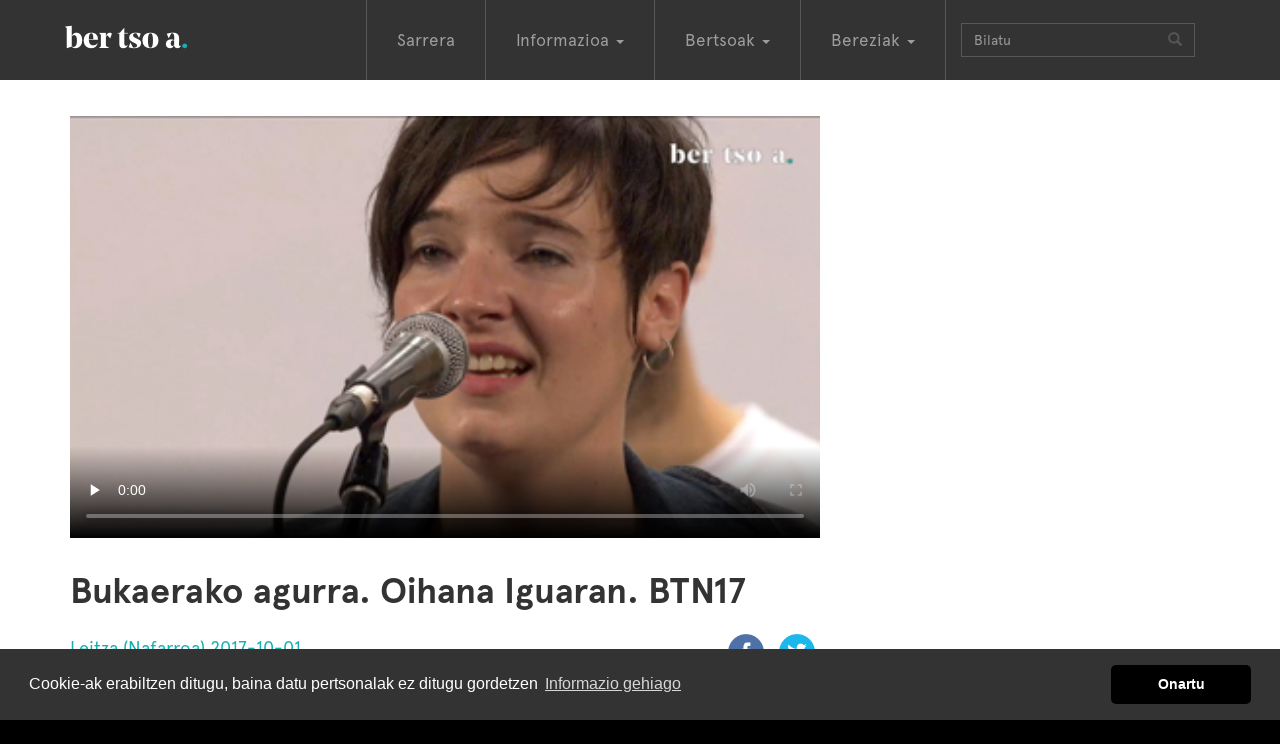

--- FILE ---
content_type: text/html; charset=utf-8
request_url: https://bertsoa.eus/bertsoak/14699-bukaerako-agurra-oihana-iguaran
body_size: 7397
content:
<!DOCTYPE html>
<html xmlns:og="http://ogp.me/ns#" prefix="og: http://ogp.me/ns#" lang="eu" xml:lang="eu">
<head>
<meta charset="utf-8" />
<meta http-equiv="X-UA-Compatible" content="IE=edge" />
<meta name="viewport" content="width=device-width, initial-scale=1" />


<title>Bukaerako agurra. Oihana Iguaran. BTN17 - bertsoa.eus</title>

<meta name="description" content="2017-10-01 Leitza"/>
<meta name="keywords" content=""/>
<meta name="robots" content="ALL"/>


<meta property="default:image" content="https://static-bertsoaeus.nr-md.com/static/img/logoa.png" />
<meta property="description" content="2017-10-01 Leitza" />
<meta property="fb:app_id" content="324779291284372" />
<meta property="image" content="https://video-thumbnails-bertsoaeus.nr-md.com/BTN17/20170930segura/xdz4_gra_20171001leitza_bi_edit21_bukaerakoagurra_iguaran.mp4.mp4-384x216-00005.png" />
<meta property="keywords" content="leitza, bukaerako, iguaran., agurra., btn17, 2017-10-01, oihana" />
<meta property="og:description" content="2017-10-01 Leitza" />
<meta property="og:image" content="https://video-thumbnails-bertsoaeus.nr-md.com/BTN17/20170930segura/xdz4_gra_20171001leitza_bi_edit21_bukaerakoagurra_iguaran.mp4.mp4-384x216-00005.png" />
<meta property="og:site_name" content="bertsoa.eus" />
<meta property="og:title" content="Bukaerako agurra. Oihana Iguaran. BTN17" />
<meta property="og:type" content="video.other" />
<meta property="og:url" content="https://bertsoa.eus/bertsoak/14699-bukaerako-agurra-oihana-iguaran" />
<meta property="og:video" content="https://bideoak-bertsoaeus.nr-md.com/mobile-BTN17/20170930segura/xdz4_gra_20171001leitza_bi_edit21_bukaerakoagurra_iguaran.mp4.mp4" />
<meta property="og:video_height" content="360" />
<meta property="og:video_type" content="video/mp4" />
<meta property="og:video_width" content="640" />
<meta property="title" content="Bukaerako agurra. Oihana Iguaran. BTN17" />
<meta property="twitter:card" content="player" />
<meta property="twitter:creator" content="@bertsolaritza" />
<meta property="twitter:description" content="2017-10-01 Leitza" />
<meta property="twitter:image" content="https://video-thumbnails-bertsoaeus.nr-md.com/BTN17/20170930segura/xdz4_gra_20171001leitza_bi_edit21_bukaerakoagurra_iguaran.mp4.mp4-384x216-00005.png" />
<meta property="twitter:player" content="https://bertsoa.eus/bertsoak/14699-bukaerako-agurra-oihana-iguaran/embed" />
<meta property="twitter:player:height" content="360" />
<meta property="twitter:player:stream" content="https://bideoak-bertsoaeus.nr-md.com/mobile-BTN17/20170930segura/xdz4_gra_20171001leitza_bi_edit21_bukaerakoagurra_iguaran.mp4.mp4" />
<meta property="twitter:player:width" content="640" />
<meta property="twitter:site" content="@bertsolaritza" />
<meta property="twitter:title" content="Bukaerako agurra. Oihana Iguaran. BTN17" />
<meta property="twitter:url" content="https://bertsoa.eus/bertsoak/14699-bukaerako-agurra-oihana-iguaran" />
<meta property="url" content="https://bertsoa.eus/bertsoak/14699-bukaerako-agurra-oihana-iguaran" />

<link rel="canonical" href="https://bertsoa.eus/bertsoak/14699-bukaerako-agurra-oihana-iguaran" />






<link rel="stylesheet" href="https://netdna.bootstrapcdn.com/bootstrap/3.3.7/css/bootstrap.min.css" />

<!-- konpresioarekin arazoak -->
<!-- link href="/static/css/global.css" rel="stylesheet" type="text/css" / -->

<link href="https://static-bertsoaeus.nr-md.com/static/css/global.css?a=Sgassdfg09" rel="stylesheet" type="text/css" />

<!-- HTML5 Shim and Respond.js IE8 support of HTML5 elements and media queries -->
<!-- WARNING: Respond.js doesn't work if you view the page via file:// -->
<!--[if lt IE 9]>
  <script src="https://oss.maxcdn.com/libs/html5shiv/3.7.3/html5shiv.js"></script>
  <script src="https://oss.maxcdn.com/libs/respond.js/1.4.2/respond.min.js"></script>
<![endif]-->


<link rel="apple-touch-icon" sizes="57x57" href="https://static-bertsoaeus.nr-md.com/static/img/favicon/apple-icon-57x57.png">
<link rel="apple-touch-icon" sizes="60x60" href="https://static-bertsoaeus.nr-md.com/static/img/favicon/apple-icon-60x60.png">
<link rel="apple-touch-icon" sizes="72x72" href="https://static-bertsoaeus.nr-md.com/static/img/favicon/apple-icon-72x72.png">
<link rel="apple-touch-icon" sizes="76x76" href="https://static-bertsoaeus.nr-md.com/static/img/favicon/apple-icon-76x76.png">
<link rel="apple-touch-icon" sizes="114x114" href="https://static-bertsoaeus.nr-md.com/static/img/favicon/apple-icon-114x114.png">
<link rel="apple-touch-icon" sizes="120x120" href="https://static-bertsoaeus.nr-md.com/static/img/favicon/apple-icon-120x120.png">
<link rel="apple-touch-icon" sizes="144x144" href="https://static-bertsoaeus.nr-md.com/static/img/favicon/apple-icon-144x144.png">
<link rel="apple-touch-icon" sizes="152x152" href="https://static-bertsoaeus.nr-md.com/static/img/favicon/apple-icon-152x152.png">
<link rel="apple-touch-icon" sizes="180x180" href="https://static-bertsoaeus.nr-md.com/static/img/favicon/apple-icon-180x180.png">
<link rel="icon" type="image/png" sizes="192x192"  href="https://static-bertsoaeus.nr-md.com/static/img/favicon/android-icon-192x192.png">
<link rel="icon" type="image/png" sizes="32x32" href="https://static-bertsoaeus.nr-md.com/static/img/favicon/favicon-32x32.png">
<link rel="icon" type="image/png" sizes="96x96" href="https://static-bertsoaeus.nr-md.com/static/img/favicon/favicon-96x96.png">
<link rel="icon" type="image/png" sizes="16x16" href="https://static-bertsoaeus.nr-md.com/static/img/favicon/favicon-16x16.png">
<link rel="manifest" href="https://static-bertsoaeus.nr-md.com/static/img/favicon/manifest.json">
<meta name="msapplication-TileColor" content="#ffffff">
<meta name="msapplication-TileImage" content="https://static-bertsoaeus.nr-md.com/static/img/favicon/ms-icon-144x144.png">
<meta name="theme-color" content="#ffffff">
<script src="https://ajax.googleapis.com/ajax/libs/jquery/2.1.1/jquery.min.js"></script>

<link rel="stylesheet" type="text/css" href="https://cdn.jsdelivr.net/npm/cookieconsent@3/build/cookieconsent.min.css" />
<script src="https://cdn.jsdelivr.net/npm/cookieconsent@3/build/cookieconsent.min.js" data-cfasync="false"></script>
<script type="text/javascript">
    $(document).ready(function () {

        window.cookieconsent.initialise({
            "palette": {
                "popup": {
                    "background": "#333"
                },
                "button": {
                    "background": "#000"
                }
            },
            "theme": "classic",
            "content": {
                "message": "Cookie-ak erabiltzen ditugu, baina datu pertsonalak ez ditugu gordetzen",
                "dismiss": "Onartu",
                "link": "Informazio gehiago",
                "href": "/info/cookie-politika/"
            }
        });
    });
</script>




</head>
<body class="bertsoaldia bertsobakarra">
<script>
  (function(i,s,o,g,r,a,m){i['GoogleAnalyticsObject']=r;i[r]=i[r]||function(){
  (i[r].q=i[r].q||[]).push(arguments)},i[r].l=1*new Date();a=s.createElement(o),
  m=s.getElementsByTagName(o)[0];a.async=1;a.src=g;m.parentNode.insertBefore(a,m)
  })(window,document,'script','https://www.google-analytics.com/analytics.js','ga');

  ga('create', 'UA-101538205-1', 'auto');
  ga('send', 'pageview');

  ga('create', 'UA-332595-4', 'auto', 'oldtracker');
  ga('oldtracker.send', 'pageview');

</script>


<div id="fullcontainer">

        

        



        <!-- Navigation -->
        <nav class="navbar navbar-inverse" role="navigation">
            <div class="container">
                <!-- Brand and toggle get grouped for better mobile display -->
                <div class="navbar-header ">
                    <button type="button" class="navbar-toggle" data-toggle="collapse" data-target="#bs-example-navbar-collapse-1">
                        <span class="sr-only">Toggle navigation</span>
                        <span class="icon-bar"></span>
                        <span class="icon-bar"></span>
                        <span class="icon-bar"></span>
                    </button>
                    <a class="navbar-brand" href="/">BertsoaEus<!--<img src="../static/img/logo.gif" />--></a>
                </div>
                <!-- Collect the nav links, forms, and other content for toggling -->
                <div class="collapse navbar-collapse" id="bs-example-navbar-collapse-1">
                    <ul class="nav navbar-nav">
                        <li ><a href="/">Sarrera</a></li>
                        <li class="dropdown">
                          <a href="#" class="dropdown-toggle" data-toggle="dropdown" role="button" aria-haspopup="true" aria-expanded="false">Informazioa <span class="caret"></span></a>
                          <ul class="dropdown-menu">
                            <li><a href="/albisteak">Albisteak</a></li>
                            <li><a href="/elkarrizketak">Elkarrizketak</a></li>
                            <li><a href="/komunitatea">Komunitatea</a></li>
                            <li><a href="/kolaborazioak">Kolaborazioak</a></li>
                            <li><a href="/bertsolari-bertsozale">Bertsolari-bertsozale</a></li>
                            <li><a href="/bertso-jarriak">Bertso-jarriak</a></li>

                            <li><a href="/agenda">Agenda</a></li>
                            <li role="separator" class="divider"></li>
                            <li><a href="/info">Honi buruz</a></li>
                          </ul>
                        </li>
                        <li class="dropdown">
                          <a href="#" class="dropdown-toggle" data-toggle="dropdown" role="button" aria-haspopup="true" aria-expanded="false">Bertsoak <span class="caret"></span></a>
                          <ul class="dropdown-menu">
                            <li><a href="/bertsolariak">Bertsolariak</a></li>
                            <li><a href="/saioak">Saioak</a></li>
                            <li><a href="/doinuak">Doinuak</a></li>
                            <li><a href="/bertsoak">Bertso guztiak</a></li>
                          </ul>
                        </li>
                        <li class="dropdown">
                          <a href="#" class="dropdown-toggle" data-toggle="dropdown" role="button" aria-haspopup="true" aria-expanded="false">Bereziak <span class="caret"></span></a>
                          <ul class="dropdown-menu">
                            
                            <li><a href="/bereziak/xilaba-xiberoa-lapurdi-eta-baxenabarreko-bertsulari-xapelketa-8-2026">XILABA. Xiberoa, Lapurdi eta Baxenabarreko Bertsulari Xapelketa</a></li>
                            
                            <li><a href="/bereziak/nafarroako-bertsolari-txapelketa-47-2025">Nafarroako Bertsolari Txapelketa</a></li>
                            
                            <li><a href="/bereziak/bizkaiko-bertsolari-txapelketa-20-2025">Bizkaiko Bertsolari Txapelketa</a></li>
                            
                            <li><a href="/bereziak/gipuzkoako-bertsolari-txapelketa-12-2024">Gipuzkoako Bertsolari Txapelketa</a></li>
                            
                            <li><a href="/bereziak/arabako-bertsolari-txapelketa-16-2024">Arabako Bertsolari Txapelketa</a></li>
                            
                            <li><a href="/bereziak/nafarroako-bertsolari-txapelketa-46-2023">Nafarroako Bertsolari Txapelketa</a></li>
                            
                            <li><a href="/bereziak/bizkaiko-bertsolari-txapelketa-19-2023">Bizkaiko Bertsolari Txapelketa</a></li>
                            
                            <li><a href="/bereziak/bertsolari-txapelketa-nagusia-18-2022">Bertsolari Txapelketa Nagusia</a></li>
                            
                            <li><a href="/bereziak/bidaiak-ekimena">Bidaiak ekimena</a></li>
                            
                            <li><a href="/bilduma-bereziak">Bilduma bereziak</a></li>



                            <li role="separator" class="divider"></li>
                            <li><a href="/bereziak">Berezi gehiago</a></li>
                          </ul>
                        </li>
                        
                        <li>
                        <form class="navbar-form navbar-left" role="search" action ="/bilaketa" method="get">
                            <div class="input-group">
                                <span class="hidden-md hidden-sm">
                                <input type="text" class="form-control" placeholder="Bilatu" name="q" id="q"  size="20" value=""  />
                                </span>
                                <span class="input-group-btn">
                                <button type="submit" class="btn btn-default"><span class="glyphicon glyphicon-search" aria-hidden="true"></span></button>
                                </span>

                            </div>
                        </form>
                        </li>
                    </ul>

                </div>
                <!-- /.navbar-collapse -->
            </div>
            <!-- /.container -->
        </nav>

        <!-- Page Content -->

        <div class="firstcontainer">
            <div class="container">
            
            </div>
        </div>
        <div class="secondcontainer">
            <div class="container">
            
    <div class="row">
    <div class="col-sm-8 col-lg-8 col-md-8">
        



    <div align="center" class="embed-responsive embed-responsive-16by9">
        

<video controls poster="https://video-thumbnails-bertsoaeus.nr-md.com/BTN17/20170930segura/xdz4_gra_20171001leitza_bi_edit21_bukaerakoagurra_iguaran.mp4.mp4-384x216-00005.png" controlsList="nodownload" preload ="none" id="video">
    <source src="https://bideoak-bertsoaeus.nr-md.com/BTN17/20170930segura/xdz4_gra_20171001leitza_bi_edit21_bukaerakoagurra_iguaran.mp4.mp4" type="video/mp4">
    Nabigatzaile honetan ezin duzu bideo hau ikusi
</video>

    </div>





        <h1>Bukaerako agurra. Oihana Iguaran. BTN17 </h1>

        
        
<ul class="list-unstyled list-inline pull-right">
  
    <li class="social-button"><a href="https://www.facebook.com/share.php?u=https://bertsoa.eus/bertsoak/14699-bukaerako-agurra-oihana-iguaran" ><img  src="https://static-bertsoaeus.nr-md.com/static/img/social-fb-icon.png" width="36" height="36" alt="Facebook botoia"/></a></li>
    <li class="social-button"><a href="https://twitter.com/intent/tweet?url=https://bertsoa.eus/bertsoak/14699-bukaerako-agurra-oihana-iguaran&text=Bukaerako%20agurra.%20Oihana%20Iguaran.%20BTN17" ><img src="https://static-bertsoaeus.nr-md.com/static/img/social-tw-icon.png" width="36" height="36" alt="Twitter botoia"/></a></li>
</ul>


        
        <p><a href="/saioak/2017-10-01-leitza">Leitza (Nafarroa) 2017-10-01</a></p>
        
        
        <ul class="list-inline">
            
            <li><a href="/bertsolariak/oihana-iguaran">Oihana Iguaran </a></li>
            
        </ul>
        

        

        <p></p>



    </div>
    <div class="col-sm-4 col-lg-4 col-md-4">
        

    </div>
    </div>


            </div>
        </div>
        <div class="thirdcontainer">
            <div class="container">
            
    










<div class="row">
  
    <div class="col-xs-6 col-sm-6 col-md-3 col-lg-3 ">
        <div class="thumbnail responsive video">
  <div class="image-container">
  
  
  <a href="/bertsoak/14682-zortziko-handia-iguaran-soto">
      <img src="https://video-thumbnails-bertsoaeus.nr-md.com/BTN17/20171001leitza/xdz4_gra_20171001leitza_bi_edit03_8h_iguaransoto.mp4.mp4-384x216-00018.png" alt="Zortziko handia. Oihana Iguaran eta Julio Soto. BTN17" />
      <span class="bideoa-view"  data-src="https://bideoak-bertsoaeus.nr-md.com/BTN17/20171001leitza/xdz4_gra_20171001leitza_bi_edit03_8h_iguaransoto.mp4.mp4" data-title="Zortziko handia. Oihana Iguaran eta Julio Soto. BTN17"
      data-href="/bertsoak/14682-zortziko-handia-iguaran-soto"
      ></span></a>
  
  
  </div>
  <div class="caption-luzera-guztia">
    <p><a href="/bertsoak/14682-zortziko-handia-iguaran-soto">
        Zortziko handia. Oihana Iguaran eta Julio Soto. BTN17</a><br />
        2017-10-01 Leitza
    </p>
  </div>
</div>

    </div>
  
    <div class="col-xs-6 col-sm-6 col-md-3 col-lg-3 ">
        <div class="thumbnail responsive video">
  <div class="image-container">
  
  
  <a href="/bertsoak/14683-zortziko-handia-agirra-apalategi">
      <img src="https://static-bertsoaeus.nr-md.com/media/photologue/photos/cache/2017-10-05_13-53-50-ko-pantaila-argazkia_display.png" alt="Zortziko handia. Unai Agirre eta Iñaki Apalategi. BTN17" />
      <span class="bideoa-view"  data-src="https://bideoak-bertsoaeus.nr-md.com/BTN17/20171001leitza/xdz4_gra_20171001leitza_bi_edit04_8h_agirreapalategi.mp4.mp4" data-title="Zortziko handia. Unai Agirre eta Iñaki Apalategi. BTN17"
      data-href="/bertsoak/14683-zortziko-handia-agirra-apalategi"
      ></span></a>
  
  
  </div>
  <div class="caption-luzera-guztia">
    <p><a href="/bertsoak/14683-zortziko-handia-agirra-apalategi">
        Zortziko handia. Unai Agirre eta Iñaki Apalategi. BTN17</a><br />
        2017-10-01 Leitza
    </p>
  </div>
</div>

    </div>
  
    <div class="col-xs-6 col-sm-6 col-md-3 col-lg-3 ">
        <div class="thumbnail responsive video">
  <div class="image-container">
  
  
  <a href="/bertsoak/14684-zortziko-txikia-soto-laburu">
      <img src="https://video-thumbnails-bertsoaeus.nr-md.com/BTN17/20171001leitza/xdz4_gra_20171001leitza_bi_edit05_8tx_sotolaburu.mp4.mp4-384x216-00015.png" alt="Zortziko txikia. Julio Soto eta Agin Laburu. BTN17" />
      <span class="bideoa-view"  data-src="https://bideoak-bertsoaeus.nr-md.com/BTN17/20171001leitza/xdz4_gra_20171001leitza_bi_edit05_8tx_sotolaburu.mp4.mp4" data-title="Zortziko txikia. Julio Soto eta Agin Laburu. BTN17"
      data-href="/bertsoak/14684-zortziko-txikia-soto-laburu"
      ></span></a>
  
  
  </div>
  <div class="caption-luzera-guztia">
    <p><a href="/bertsoak/14684-zortziko-txikia-soto-laburu">
        Zortziko txikia. Julio Soto eta Agin Laburu. BTN17</a><br />
        2017-10-01 Leitza
    </p>
  </div>
</div>

    </div>
  
    <div class="col-xs-6 col-sm-6 col-md-3 col-lg-3 ">
        <div class="thumbnail responsive video">
  <div class="image-container">
  
  
  <a href="/bertsoak/14685-zortziko-txikia-iguaran-apalategi">
      <img src="https://video-thumbnails-bertsoaeus.nr-md.com/BTN17/20171001leitza/xdz4_gra_20171001leitza_bi_edit06_8tx_iguaranapalategi.mp4.mp4-384x216-00020.png" alt="Zortziko txikia. Oihana Iguaran eta Iñaki Apalategi. BTN17" />
      <span class="bideoa-view"  data-src="https://bideoak-bertsoaeus.nr-md.com/BTN17/20171001leitza/xdz4_gra_20171001leitza_bi_edit06_8tx_iguaranapalategi.mp4.mp4" data-title="Zortziko txikia. Oihana Iguaran eta Iñaki Apalategi. BTN17"
      data-href="/bertsoak/14685-zortziko-txikia-iguaran-apalategi"
      ></span></a>
  
  
  </div>
  <div class="caption-luzera-guztia">
    <p><a href="/bertsoak/14685-zortziko-txikia-iguaran-apalategi">
        Zortziko txikia. Oihana Iguaran eta Iñaki Apalategi. BTN17</a><br />
        2017-10-01 Leitza
    </p>
  </div>
</div>

    </div>
  
</div>

<div class="row">
  
    <div class="col-xs-6 col-sm-6 col-md-3 col-lg-3 ">
        <div class="thumbnail responsive video">
  <div class="image-container">
  
  
  <a href="/bertsoak/14694-zortziko-txikia-oihana-bartra-eta-unai-agirre">
      <img src="https://video-thumbnails-bertsoaeus.nr-md.com/BTN17/20171001leitza/xdz4_gra_20171001leitza_bi_edit07_8tx_agirrebartra.mp4.mp4-384x216-00026.png" alt="Zortziko txikia. Oihana Bartra eta Unai Agirre. BTN17" />
      <span class="bideoa-view"  data-src="https://bideoak-bertsoaeus.nr-md.com/BTN17/20171001leitza/xdz4_gra_20171001leitza_bi_edit07_8tx_agirrebartra.mp4.mp4" data-title="Zortziko txikia. Oihana Bartra eta Unai Agirre. BTN17"
      data-href="/bertsoak/14694-zortziko-txikia-oihana-bartra-eta-unai-agirre"
      ></span></a>
  
  
  </div>
  <div class="caption-luzera-guztia">
    <p><a href="/bertsoak/14694-zortziko-txikia-oihana-bartra-eta-unai-agirre">
        Zortziko txikia. Oihana Bartra eta Unai Agirre. BTN17</a><br />
        2017-10-01 Leitza
    </p>
  </div>
</div>

    </div>
  
    <div class="col-xs-6 col-sm-6 col-md-3 col-lg-3 ">
        <div class="thumbnail responsive video">
  <div class="image-container">
  
  
  <a href="/bertsoak/14686-puntu-erantzunak-iguaran">
      <img src="https://video-thumbnails-bertsoaeus.nr-md.com/BTN17/20171001leitza/xdz4_gra_20171001leitza_bi_edit08_puntuerantzunak_iguaran.mp4.mp4-384x216-00007.png" alt="Puntu-erantzunak. Oihana Iguaran. BTN17" />
      <span class="bideoa-view"  data-src="https://bideoak-bertsoaeus.nr-md.com/BTN17/20171001leitza/xdz4_gra_20171001leitza_bi_edit08_puntuerantzunak_iguaran.mp4.mp4" data-title="Puntu-erantzunak. Oihana Iguaran. BTN17"
      data-href="/bertsoak/14686-puntu-erantzunak-iguaran"
      ></span></a>
  
  
  </div>
  <div class="caption-luzera-guztia">
    <p><a href="/bertsoak/14686-puntu-erantzunak-iguaran">
        Puntu-erantzunak. Oihana Iguaran. BTN17</a><br />
        2017-10-01 Leitza
    </p>
  </div>
</div>

    </div>
  
    <div class="col-xs-6 col-sm-6 col-md-3 col-lg-3 ">
        <div class="thumbnail responsive video">
  <div class="image-container">
  
  
  <a href="/bertsoak/14687-puntu-erantzunak-soto">
      <img src="https://video-thumbnails-bertsoaeus.nr-md.com/BTN17/20171001leitza/xdz4_gra_20171001leitza_bi_edit09_puntuerantzunak_soto.mp4.mp4-384x216-00011.png" alt="Puntu-erantzunak. Julio Soto. BTN17" />
      <span class="bideoa-view"  data-src="https://bideoak-bertsoaeus.nr-md.com/BTN17/20171001leitza/xdz4_gra_20171001leitza_bi_edit09_puntuerantzunak_soto.mp4.mp4" data-title="Puntu-erantzunak. Julio Soto. BTN17"
      data-href="/bertsoak/14687-puntu-erantzunak-soto"
      ></span></a>
  
  
  </div>
  <div class="caption-luzera-guztia">
    <p><a href="/bertsoak/14687-puntu-erantzunak-soto">
        Puntu-erantzunak. Julio Soto. BTN17</a><br />
        2017-10-01 Leitza
    </p>
  </div>
</div>

    </div>
  
    <div class="col-xs-6 col-sm-6 col-md-3 col-lg-3 ">
        <div class="thumbnail responsive video">
  <div class="image-container">
  
  
  <a href="/bertsoak/14701-puntu-erantzunak-unai-agirre">
      <img src="https://video-thumbnails-bertsoaeus.nr-md.com/BTN17/20171001leitza/xdz4_gra_20171001leitza_bi_edit10_puntuerantzunak_agirre.mp4.mp4-384x216-00004.png" alt="Puntu-erantzunak. Unai Agirre. BTN17" />
      <span class="bideoa-view"  data-src="https://bideoak-bertsoaeus.nr-md.com/BTN17/20171001leitza/xdz4_gra_20171001leitza_bi_edit10_puntuerantzunak_agirre.mp4.mp4" data-title="Puntu-erantzunak. Unai Agirre. BTN17"
      data-href="/bertsoak/14701-puntu-erantzunak-unai-agirre"
      ></span></a>
  
  
  </div>
  <div class="caption-luzera-guztia">
    <p><a href="/bertsoak/14701-puntu-erantzunak-unai-agirre">
        Puntu-erantzunak. Unai Agirre. BTN17</a><br />
        2017-10-01 Leitza
    </p>
  </div>
</div>

    </div>
  
</div>

<div class="row">
  
    <div class="col-xs-6 col-sm-6 col-md-3 col-lg-3 ">
        <div class="thumbnail responsive video">
  <div class="image-container">
  
  
  <a href="/bertsoak/14700-puntu-erantzunak-inaki-apalategi">
      <img src="https://video-thumbnails-bertsoaeus.nr-md.com/BTN17/20171001leitza/xdz4_gra_20171001leitza_bi_edit11_puntuerantzunak_apalategi.mp4.mp4-384x216-00007.png" alt="Puntu-erantzunak. Iñaki Apalategi. BTN17" />
      <span class="bideoa-view"  data-src="https://bideoak-bertsoaeus.nr-md.com/BTN17/20171001leitza/xdz4_gra_20171001leitza_bi_edit11_puntuerantzunak_apalategi.mp4.mp4" data-title="Puntu-erantzunak. Iñaki Apalategi. BTN17"
      data-href="/bertsoak/14700-puntu-erantzunak-inaki-apalategi"
      ></span></a>
  
  
  </div>
  <div class="caption-luzera-guztia">
    <p><a href="/bertsoak/14700-puntu-erantzunak-inaki-apalategi">
        Puntu-erantzunak. Iñaki Apalategi. BTN17</a><br />
        2017-10-01 Leitza
    </p>
  </div>
</div>

    </div>
  
    <div class="col-xs-6 col-sm-6 col-md-3 col-lg-3 ">
        <div class="thumbnail responsive video">
  <div class="image-container">
  
  
  <a href="/bertsoak/14688-hamarreko-txikia-soto-agirre">
      <img src="https://video-thumbnails-bertsoaeus.nr-md.com/BTN17/20171001leitza/xdz4_gra_20171001leitza_bi_edit12_10tx_sotoagirre.mp4.mp4-384x216-00007.png" alt="Hamarreko txikia. Julio Soto eta Unai Agirre. BTN17" />
      <span class="bideoa-view"  data-src="https://bideoak-bertsoaeus.nr-md.com/BTN17/20171001leitza/xdz4_gra_20171001leitza_bi_edit12_10tx_sotoagirre.mp4.mp4" data-title="Hamarreko txikia. Julio Soto eta Unai Agirre. BTN17"
      data-href="/bertsoak/14688-hamarreko-txikia-soto-agirre"
      ></span></a>
  
  
  </div>
  <div class="caption-luzera-guztia">
    <p><a href="/bertsoak/14688-hamarreko-txikia-soto-agirre">
        Hamarreko txikia. Julio Soto eta Unai Agirre. BTN17</a><br />
        2017-10-01 Leitza
    </p>
  </div>
</div>

    </div>
  
    <div class="col-xs-6 col-sm-6 col-md-3 col-lg-3 ">
        <div class="thumbnail responsive video">
  <div class="image-container">
  
  
  <a href="/bertsoak/14689-hamarreko-txikia-laburu-apalategi">
      <img src="https://video-thumbnails-bertsoaeus.nr-md.com/BTN17/20171001leitza/xdz4_gra_20171001leitza_bi_edit13_10tx_laburuapalategi.mp4.mp4-384x216-00018.png" alt="Hamarreko txikia. Agin Laburu eta Iñaki Apalategi. BTN17" />
      <span class="bideoa-view"  data-src="https://bideoak-bertsoaeus.nr-md.com/BTN17/20171001leitza/xdz4_gra_20171001leitza_bi_edit13_10tx_laburuapalategi.mp4.mp4" data-title="Hamarreko txikia. Agin Laburu eta Iñaki Apalategi. BTN17"
      data-href="/bertsoak/14689-hamarreko-txikia-laburu-apalategi"
      ></span></a>
  
  
  </div>
  <div class="caption-luzera-guztia">
    <p><a href="/bertsoak/14689-hamarreko-txikia-laburu-apalategi">
        Hamarreko txikia. Agin Laburu eta Iñaki Apalategi. BTN17</a><br />
        2017-10-01 Leitza
    </p>
  </div>
</div>

    </div>
  
    <div class="col-xs-6 col-sm-6 col-md-3 col-lg-3 ">
        <div class="thumbnail responsive video">
  <div class="image-container">
  
  
  <a href="/bertsoak/14690-kartzela-Oihana-iguaran">
      <img src="https://video-thumbnails-bertsoaeus.nr-md.com/BTN17/20170930segura/xdz4_gra_20171001leitza_bi_edit14_kartzela_iguaran.mp4.mp4-384x216-00014.png" alt="Kartzela. Oihana Iguaran. BTN17" />
      <span class="bideoa-view"  data-src="https://bideoak-bertsoaeus.nr-md.com/BTN17/20170930segura/xdz4_gra_20171001leitza_bi_edit14_kartzela_iguaran.mp4.mp4" data-title="Kartzela. Oihana Iguaran. BTN17"
      data-href="/bertsoak/14690-kartzela-Oihana-iguaran"
      ></span></a>
  
  
  </div>
  <div class="caption-luzera-guztia">
    <p><a href="/bertsoak/14690-kartzela-Oihana-iguaran">
        Kartzela. Oihana Iguaran. BTN17</a><br />
        2017-10-01 Leitza
    </p>
  </div>
</div>

    </div>
  
</div>

<div class="row">
  
    <div class="col-xs-6 col-sm-6 col-md-3 col-lg-3 ">
        <div class="thumbnail responsive video">
  <div class="image-container">
  
  
  <a href="/bertsoak/14691-kartzela-julio-soto">
      <img src="https://static-bertsoaeus.nr-md.com/media/photologue/photos/cache/Txapelketa_91_display.jpg" alt="Kartzela. Julio Soto. BTN17" />
      <span class="bideoa-view"  data-src="https://bideoak-bertsoaeus.nr-md.com/BTN17/20170930segura/xdz4_gra_20171001leitza_bi_edit15_kartzela_soto.mp4.mp4" data-title="Kartzela. Julio Soto. BTN17"
      data-href="/bertsoak/14691-kartzela-julio-soto"
      ></span></a>
  
  
  </div>
  <div class="caption-luzera-guztia">
    <p><a href="/bertsoak/14691-kartzela-julio-soto">
        Kartzela. Julio Soto. BTN17</a><br />
        2017-10-01 Leitza
    </p>
  </div>
</div>

    </div>
  
    <div class="col-xs-6 col-sm-6 col-md-3 col-lg-3 ">
        <div class="thumbnail responsive video">
  <div class="image-container">
  
  
  <a href="/bertsoak/14692-kartzela-agin-laburu">
      <img src="https://video-thumbnails-bertsoaeus.nr-md.com/BTN17/20170930segura/xdz4_gra_20171001leitza_bi_edit16_kartzela_laburu.mp4.mp4-384x216-00006.png" alt="Kartzela. Agin Laburu. BTN17" />
      <span class="bideoa-view"  data-src="https://bideoak-bertsoaeus.nr-md.com/BTN17/20170930segura/xdz4_gra_20171001leitza_bi_edit16_kartzela_laburu.mp4.mp4" data-title="Kartzela. Agin Laburu. BTN17"
      data-href="/bertsoak/14692-kartzela-agin-laburu"
      ></span></a>
  
  
  </div>
  <div class="caption-luzera-guztia">
    <p><a href="/bertsoak/14692-kartzela-agin-laburu">
        Kartzela. Agin Laburu. BTN17</a><br />
        2017-10-01 Leitza
    </p>
  </div>
</div>

    </div>
  
    <div class="col-xs-6 col-sm-6 col-md-3 col-lg-3 ">
        <div class="thumbnail responsive video">
  <div class="image-container">
  
  
  <a href="/bertsoak/14695-kartzela-oihana-bartra">
      <img src="https://video-thumbnails-bertsoaeus.nr-md.com/BTN17/20170930segura/xdz4_gra_20171001leitza_bi_edit17_kartzela_bartra.mp4.mp4-384x216-00018.png" alt="Kartzela. Oihana Bartra. BTN17" />
      <span class="bideoa-view"  data-src="https://bideoak-bertsoaeus.nr-md.com/BTN17/20170930segura/xdz4_gra_20171001leitza_bi_edit17_kartzela_bartra.mp4.mp4" data-title="Kartzela. Oihana Bartra. BTN17"
      data-href="/bertsoak/14695-kartzela-oihana-bartra"
      ></span></a>
  
  
  </div>
  <div class="caption-luzera-guztia">
    <p><a href="/bertsoak/14695-kartzela-oihana-bartra">
        Kartzela. Oihana Bartra. BTN17</a><br />
        2017-10-01 Leitza
    </p>
  </div>
</div>

    </div>
  
    <div class="col-xs-6 col-sm-6 col-md-3 col-lg-3 ">
        <div class="thumbnail responsive video">
  <div class="image-container">
  
  
  <a href="/bertsoak/14696-kartzela-unai-agirre">
      <img src="https://video-thumbnails-bertsoaeus.nr-md.com/BTN17/20170930segura/xdz4_gra_20171001leitza_bi_edit18_kartzela_agirre.mp4.mp4-384x216-00022.png" alt="Kartzela. Unai Agirre. BTN17" />
      <span class="bideoa-view"  data-src="https://bideoak-bertsoaeus.nr-md.com/BTN17/20170930segura/xdz4_gra_20171001leitza_bi_edit18_kartzela_agirre.mp4.mp4" data-title="Kartzela. Unai Agirre. BTN17"
      data-href="/bertsoak/14696-kartzela-unai-agirre"
      ></span></a>
  
  
  </div>
  <div class="caption-luzera-guztia">
    <p><a href="/bertsoak/14696-kartzela-unai-agirre">
        Kartzela. Unai Agirre. BTN17</a><br />
        2017-10-01 Leitza
    </p>
  </div>
</div>

    </div>
  
</div>

<div class="row">
  
    <div class="col-xs-6 col-sm-6 col-md-3 col-lg-3 ">
        <div class="thumbnail responsive video">
  <div class="image-container">
  
  
  <a href="/bertsoak/14697-kartzela-inaki-apalategi">
      <img src="https://video-thumbnails-bertsoaeus.nr-md.com/BTN17/20170930segura/xdz4_gra_20171001leitza_bi_edit19_kartzela_apalategi.mp4.mp4-384x216-00022.png" alt="Kartzela. Iñaki Apalategi. BTN17" />
      <span class="bideoa-view"  data-src="https://bideoak-bertsoaeus.nr-md.com/BTN17/20170930segura/xdz4_gra_20171001leitza_bi_edit19_kartzela_apalategi.mp4.mp4" data-title="Kartzela. Iñaki Apalategi. BTN17"
      data-href="/bertsoak/14697-kartzela-inaki-apalategi"
      ></span></a>
  
  
  </div>
  <div class="caption-luzera-guztia">
    <p><a href="/bertsoak/14697-kartzela-inaki-apalategi">
        Kartzela. Iñaki Apalategi. BTN17</a><br />
        2017-10-01 Leitza
    </p>
  </div>
</div>

    </div>
  
    <div class="col-xs-6 col-sm-6 col-md-3 col-lg-3 ">
        <div class="thumbnail responsive video">
  <div class="image-container">
  
  
  <a href="/bertsoak/14698-bukaerako-agurra-agin-laburu">
      <img src="https://video-thumbnails-bertsoaeus.nr-md.com/BTN17/20170930segura/xdz4_gra_20171001leitza_bi_edit20_bukaerakoagurra_laburu.mp4.mp4-384x216-00004.png" alt="Bukaerako agurra. Agin Laburu. BTN17" />
      <span class="bideoa-view"  data-src="https://bideoak-bertsoaeus.nr-md.com/BTN17/20170930segura/xdz4_gra_20171001leitza_bi_edit20_bukaerakoagurra_laburu.mp4.mp4" data-title="Bukaerako agurra. Agin Laburu. BTN17"
      data-href="/bertsoak/14698-bukaerako-agurra-agin-laburu"
      ></span></a>
  
  
  </div>
  <div class="caption-luzera-guztia">
    <p><a href="/bertsoak/14698-bukaerako-agurra-agin-laburu">
        Bukaerako agurra. Agin Laburu. BTN17</a><br />
        2017-10-01 Leitza
    </p>
  </div>
</div>

    </div>
  
</div>


<div class="row">
    <div class="col-sm-12">
        

    </div>
</div>


            </div>
        </div>

        <div class="fourthcontainer">
            <div class="container">
            
            </div>
        </div>

        <!-- /.container -->
            <!-- Footer -->
            <footer>
                <div class="footerheadcontainer">
                <div class="container">
                    <div class="row logofooter">
                        <div class="col-xs-12 col-sm-12 col-md-12 col-lg-12">
                            <img src="https://static-bertsoaeus.nr-md.com/static/img/logoafooter.png" alt="Bertsoa.eus logoa" />
                        </div>
                    </div>
                    <div class="row">
                        <div class="col-xs-12 col-sm-12 col-md-8 col-lg-8">
                            <ul class="list-inline moreinfofooter">
                                <li><a href="/info">Nor gara?</a></li>
                                <li><a href="/info/lege-oharra">Lege oharra</a></li>
                                <li><a href="/bertsoak">Bertsoak</a></li>
                                <li><a href="/bereziak">Bereziak</a></li>
                                <li><a href="/albisteak">Berriak</a></li>
                            </ul>
                        </div>
                        <div class="col-xs-12 col-sm-12 col-md-4 col-lg-4">
                                
                                <ul class="list-unstyled list-inline pull-right">
                                    <li class="social-button"><a href="https://www.facebook.com/bertsoa" ><img  src="https://static-bertsoaeus.nr-md.com/static/img/social-fb-icon-b.png" width="36" height="36" alt="Facebook botoia"/></a></li>
                                    <li class="social-button"><a href="https://twitter.com/bertsolaritza" ><img  src="https://static-bertsoaeus.nr-md.com/static/img/social-tw-icon-b.png" width="36" height="36" alt="Twitter botoia"/></a></li>
                                </ul>

                        </div>
                    </div>
                </div>
                </div>

                <div class="footerlogoscontainer">
                <div class="container">
                    <div class="col-xs-12 col-sm-12 col-md-4 col-lg-4">
                        <strong>Argitaratzaileak</strong>
                        <ul id="footerargitaratzaileak" class="list-inline">
                        <li class="bertsozale"><a class="external-link" href="http://bertsozale.eus">Bertsozale.eus</a></li>
                        <li class="librean"><a class="external-link" href="/">Librean</a></li>
                        </ul>

                    </div>
                    <div class="col-xs-12 col-sm-12 col-md-8 col-lg-8">
                        <strong>Laguntzaileak</strong>
                        <ul id="footerlaguntzaileak" class="list-inline">
                        <li class="euskojaurlaritza"><a class="external-link" href="http://www.euskadi.eus/hasiera">Eusko Jaurlaritza</a></li>
                        <li class="gipuzkoakoforualdundia"><a class="external-link" href="http://www.gipuzkoa.eus/eu/hasiera">Gipuzkoako Foru Aldundia</a></li>
                        <li class="bizkaikoforualdundia"><a class="external-link" href="http://web.bizkaia.eus/eu">Bizkaiko Foru Aldundia</a></li>
                        <li class="laboralkutxa"><a class="external-link" href="https://www.laboralkutxa.com/eu/partikularrak">Laboral Kutxa</a></li>
                        </ul>

                    </div>
                </div>
                </div>
                
            </footer>

        <!-- jQuery (necessary for Bootstrap's JavaScript plugins) -->
        <script src="https://ajax.googleapis.com/ajax/libs/jquery/1.12.4/jquery.min.js"></script>
        <!-- Latest compiled and minified JavaScript -->
        <script src="https://netdna.bootstrapcdn.com/bootstrap/3.3.7/js/bootstrap.min.js"></script>
        <!--isotope-->
        <script src="https://unpkg.com/isotope-layout@3/dist/isotope.pkgd.min.js"></script>

        <script type="text/javascript" src="https://static-bertsoaeus.nr-md.com/CACHE/js/e4432a3100ff.js"></script>
        
<script type="text/javascript">

var playlist;
var current;
var videoplayer;
var video;
var total;
var playinglist;

$(document).ready(function(){
    playinglist = false;
    current = 0;
    videoplayer = $('#video');
    playlist = $('.thirdcontainer').find('.bideoa-view');
    total = playlist.length;

    $('#playlistbutton').on("click", function (e) {
      init();
    });

    videoplayer.on("play", function (e) {
      if(playinglist) {
        $('#playlisticon').removeClass('glyphicon-play').addClass('glyphicon-pause')
      };
    });

    videoplayer.on("pause", function (e) {
      if(playinglist) {
        $('#playlisticon').removeClass('glyphicon-pause').addClass('glyphicon-play')
      };
    });

    videoplayer.on("ended", function (e) {
      if(playinglist) {
        videoplayer.animate({opacity: 0}, 500);
        setTimeout(function(){
            current++;
            if(current == total){current = 0;}
            videoplayer.animate({opacity: 1}, 500);
            run();
        },500);

      };
    });

    function init(){
      playinglist = true;
      ga('send', 'event', 'Playlist', 'Start', $(document).find("title").text());      
      run();
    }

    function run(){
      if (videoplayer.get(0).paused) {
        $('#playlistnumber').text(current+1)
        obj = playlist.get(current)
        src = $(obj).attr('data-src')
        videoplayer.find('source')[0].src = src;
        videoplayer.trigger('load');
        videoplayer.trigger('play');
        $('#playlistinfoa').attr('href',$(obj).attr('data-href'));
        $('#playlistinfo').text($(obj).attr('data-title'));
      } else {
        videoplayer.trigger('pause');
      }
    }

});
</script>

        

<script type="text/javascript">
$(document).ready(function(){

    var a = 0;
    var b = 0;
    var c = 0;
    var d = 0;
    var j = 0;

    var anuntzioa=0;
    if (getCookie("publi_off") == "true"){
        anuntzioa = 1;
        console.log('Kookiea dago eta pasa publia')
    }
    

    
    $("video").bind("timeupdate", function() {
        var currentTime = this.currentTime;

        if (currentTime > 0.75 * (this.duration) && a==0) {
            //console.log('75');
            a = a + 1;
            ga('send', 'event', 'Videos', 'Watched 75%', '14699 Bukaerako agurra. Oihana Iguaran. BTN17');
        } else if (currentTime > 0.50 * (this.duration) && b==0) {
            //console.log('50');
            b = b + 1;

            ga('send', 'event', 'Videos', 'Watched 50%', '14699 Bukaerako agurra. Oihana Iguaran. BTN17');
        } else if (currentTime > 0.25 * (this.duration) && c==0) {
            //console.log('25');
            c = c + 1;
            ga('send', 'event', 'Videos', 'Watched 25%', '14699 Bukaerako agurra. Oihana Iguaran. BTN17');
        } else if (currentTime > 0 * (this.duration) && d==0) {
            //console.log('Start');
            d = d + 1;
            ga('send', 'event', 'Videos', 'Start', '14699 Bukaerako agurra. Oihana Iguaran. BTN17');
        }

    });

    $("video").bind("ended", function() {
        if (j < 1) {
            //console.log("Finished 100%");
            ga('send', 'event', 'Videos', 'Finished 100%', '14699 Bukaerako agurra. Oihana Iguaran. BTN17');
        }

        j = j + 1;
    });
});

function change_video(nextVideo){
    $("video").find("source").attr("src", nextVideo);

    $( ".skip-button" ).remove();
    $( ".banner-button" ).remove();

    var video_tag =$("video")[0];
    video_tag.load();
    video_tag.play();
    video_tag.controls=true;
}

function change_video_stopped(nextVideo){
    $("video").find("source").attr("src", nextVideo);

    $( ".skip-button" ).remove();
    $( ".banner-button" ).remove();

    var video_tag =$("video")[0];
    video_tag.load();
    video_tag.controls=true;
}

</script>


</div>
</body>
</html>


--- FILE ---
content_type: application/javascript
request_url: https://static-bertsoaeus.nr-md.com/CACHE/js/e4432a3100ff.js
body_size: -50
content:
$(document).ready(function(){$("video").bind("contextmenu",function(){return false;});});